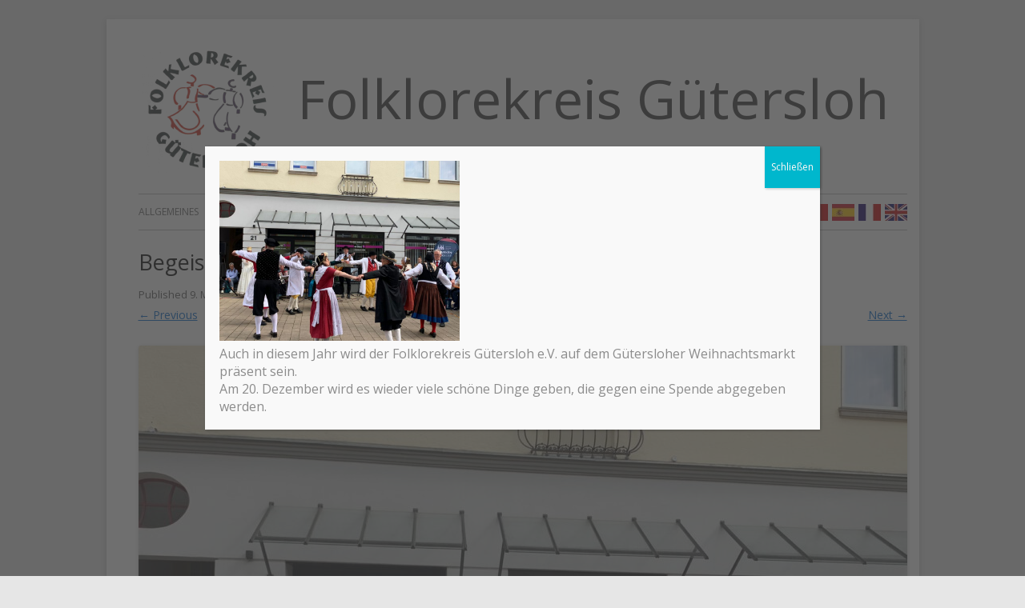

--- FILE ---
content_type: text/html; charset=UTF-8
request_url: https://www.folklorekreis.de/img-20220507-wa0040/
body_size: 42581
content:
<!DOCTYPE html>
<!--[if IE 7]>
<html class="ie ie7" lang="de">
<![endif]-->
<!--[if IE 8]>
<html class="ie ie8" lang="de">
<![endif]-->
<!--[if !(IE 7) | !(IE 8)  ]><!-->
<html lang="de">
<!--<![endif]-->
<head>
<meta charset="UTF-8" />
<meta name="viewport" content="width=device-width" />
<title>Begeisterung beim Tanzen. | Folklorekreis Gütersloh</title>
<link rel="profile" href="http://gmpg.org/xfn/11" />
<link rel="pingback" href="https://www.folklorekreis.de/xmlrpc.php" />

<!--[if lt IE 9]>
<script src="https://www.folklorekreis.de/wp-content/themes/tiny-forge/js/html5.js" type="text/javascript"></script>
<![endif]-->
<meta name='robots' content='max-image-preview:large' />
<link rel='dns-prefetch' href='//cdnjs.cloudflare.com' />
<link rel='dns-prefetch' href='//fonts.googleapis.com' />
<link rel="alternate" type="application/rss+xml" title="Folklorekreis Gütersloh &raquo; Feed" href="https://www.folklorekreis.de/feed/" />
<link rel="alternate" type="application/rss+xml" title="Folklorekreis Gütersloh &raquo; Kommentar-Feed" href="https://www.folklorekreis.de/comments/feed/" />
<link rel="alternate" type="text/calendar" title="Folklorekreis Gütersloh &raquo; iCal Feed" href="https://www.folklorekreis.de/veranstaltungen/?ical=1" />
<script type="text/javascript">
window._wpemojiSettings = {"baseUrl":"https:\/\/s.w.org\/images\/core\/emoji\/14.0.0\/72x72\/","ext":".png","svgUrl":"https:\/\/s.w.org\/images\/core\/emoji\/14.0.0\/svg\/","svgExt":".svg","source":{"concatemoji":"https:\/\/www.folklorekreis.de\/wp-includes\/js\/wp-emoji-release.min.js?ver=6.1.9"}};
/*! This file is auto-generated */
!function(e,a,t){var n,r,o,i=a.createElement("canvas"),p=i.getContext&&i.getContext("2d");function s(e,t){var a=String.fromCharCode,e=(p.clearRect(0,0,i.width,i.height),p.fillText(a.apply(this,e),0,0),i.toDataURL());return p.clearRect(0,0,i.width,i.height),p.fillText(a.apply(this,t),0,0),e===i.toDataURL()}function c(e){var t=a.createElement("script");t.src=e,t.defer=t.type="text/javascript",a.getElementsByTagName("head")[0].appendChild(t)}for(o=Array("flag","emoji"),t.supports={everything:!0,everythingExceptFlag:!0},r=0;r<o.length;r++)t.supports[o[r]]=function(e){if(p&&p.fillText)switch(p.textBaseline="top",p.font="600 32px Arial",e){case"flag":return s([127987,65039,8205,9895,65039],[127987,65039,8203,9895,65039])?!1:!s([55356,56826,55356,56819],[55356,56826,8203,55356,56819])&&!s([55356,57332,56128,56423,56128,56418,56128,56421,56128,56430,56128,56423,56128,56447],[55356,57332,8203,56128,56423,8203,56128,56418,8203,56128,56421,8203,56128,56430,8203,56128,56423,8203,56128,56447]);case"emoji":return!s([129777,127995,8205,129778,127999],[129777,127995,8203,129778,127999])}return!1}(o[r]),t.supports.everything=t.supports.everything&&t.supports[o[r]],"flag"!==o[r]&&(t.supports.everythingExceptFlag=t.supports.everythingExceptFlag&&t.supports[o[r]]);t.supports.everythingExceptFlag=t.supports.everythingExceptFlag&&!t.supports.flag,t.DOMReady=!1,t.readyCallback=function(){t.DOMReady=!0},t.supports.everything||(n=function(){t.readyCallback()},a.addEventListener?(a.addEventListener("DOMContentLoaded",n,!1),e.addEventListener("load",n,!1)):(e.attachEvent("onload",n),a.attachEvent("onreadystatechange",function(){"complete"===a.readyState&&t.readyCallback()})),(e=t.source||{}).concatemoji?c(e.concatemoji):e.wpemoji&&e.twemoji&&(c(e.twemoji),c(e.wpemoji)))}(window,document,window._wpemojiSettings);
</script>
<style type="text/css">
img.wp-smiley,
img.emoji {
	display: inline !important;
	border: none !important;
	box-shadow: none !important;
	height: 1em !important;
	width: 1em !important;
	margin: 0 0.07em !important;
	vertical-align: -0.1em !important;
	background: none !important;
	padding: 0 !important;
}
</style>
	<link rel='stylesheet' id='twb-open-sans-css' href='https://fonts.googleapis.com/css?family=Open+Sans%3A300%2C400%2C500%2C600%2C700%2C800&#038;display=swap&#038;ver=6.1.9' type='text/css' media='all' />
<link rel='stylesheet' id='twbbwg-global-css' href='https://www.folklorekreis.de/wp-content/plugins/photo-gallery/booster/assets/css/global.css?ver=1.0.0' type='text/css' media='all' />
<link rel='stylesheet' id='wp-block-library-css' href='https://www.folklorekreis.de/wp-includes/css/dist/block-library/style.min.css?ver=6.1.9' type='text/css' media='all' />
<link rel='stylesheet' id='classic-theme-styles-css' href='https://www.folklorekreis.de/wp-includes/css/classic-themes.min.css?ver=1' type='text/css' media='all' />
<style id='global-styles-inline-css' type='text/css'>
body{--wp--preset--color--black: #000000;--wp--preset--color--cyan-bluish-gray: #abb8c3;--wp--preset--color--white: #ffffff;--wp--preset--color--pale-pink: #f78da7;--wp--preset--color--vivid-red: #cf2e2e;--wp--preset--color--luminous-vivid-orange: #ff6900;--wp--preset--color--luminous-vivid-amber: #fcb900;--wp--preset--color--light-green-cyan: #7bdcb5;--wp--preset--color--vivid-green-cyan: #00d084;--wp--preset--color--pale-cyan-blue: #8ed1fc;--wp--preset--color--vivid-cyan-blue: #0693e3;--wp--preset--color--vivid-purple: #9b51e0;--wp--preset--gradient--vivid-cyan-blue-to-vivid-purple: linear-gradient(135deg,rgba(6,147,227,1) 0%,rgb(155,81,224) 100%);--wp--preset--gradient--light-green-cyan-to-vivid-green-cyan: linear-gradient(135deg,rgb(122,220,180) 0%,rgb(0,208,130) 100%);--wp--preset--gradient--luminous-vivid-amber-to-luminous-vivid-orange: linear-gradient(135deg,rgba(252,185,0,1) 0%,rgba(255,105,0,1) 100%);--wp--preset--gradient--luminous-vivid-orange-to-vivid-red: linear-gradient(135deg,rgba(255,105,0,1) 0%,rgb(207,46,46) 100%);--wp--preset--gradient--very-light-gray-to-cyan-bluish-gray: linear-gradient(135deg,rgb(238,238,238) 0%,rgb(169,184,195) 100%);--wp--preset--gradient--cool-to-warm-spectrum: linear-gradient(135deg,rgb(74,234,220) 0%,rgb(151,120,209) 20%,rgb(207,42,186) 40%,rgb(238,44,130) 60%,rgb(251,105,98) 80%,rgb(254,248,76) 100%);--wp--preset--gradient--blush-light-purple: linear-gradient(135deg,rgb(255,206,236) 0%,rgb(152,150,240) 100%);--wp--preset--gradient--blush-bordeaux: linear-gradient(135deg,rgb(254,205,165) 0%,rgb(254,45,45) 50%,rgb(107,0,62) 100%);--wp--preset--gradient--luminous-dusk: linear-gradient(135deg,rgb(255,203,112) 0%,rgb(199,81,192) 50%,rgb(65,88,208) 100%);--wp--preset--gradient--pale-ocean: linear-gradient(135deg,rgb(255,245,203) 0%,rgb(182,227,212) 50%,rgb(51,167,181) 100%);--wp--preset--gradient--electric-grass: linear-gradient(135deg,rgb(202,248,128) 0%,rgb(113,206,126) 100%);--wp--preset--gradient--midnight: linear-gradient(135deg,rgb(2,3,129) 0%,rgb(40,116,252) 100%);--wp--preset--duotone--dark-grayscale: url('#wp-duotone-dark-grayscale');--wp--preset--duotone--grayscale: url('#wp-duotone-grayscale');--wp--preset--duotone--purple-yellow: url('#wp-duotone-purple-yellow');--wp--preset--duotone--blue-red: url('#wp-duotone-blue-red');--wp--preset--duotone--midnight: url('#wp-duotone-midnight');--wp--preset--duotone--magenta-yellow: url('#wp-duotone-magenta-yellow');--wp--preset--duotone--purple-green: url('#wp-duotone-purple-green');--wp--preset--duotone--blue-orange: url('#wp-duotone-blue-orange');--wp--preset--font-size--small: 13px;--wp--preset--font-size--medium: 20px;--wp--preset--font-size--large: 36px;--wp--preset--font-size--x-large: 42px;--wp--preset--spacing--20: 0.44rem;--wp--preset--spacing--30: 0.67rem;--wp--preset--spacing--40: 1rem;--wp--preset--spacing--50: 1.5rem;--wp--preset--spacing--60: 2.25rem;--wp--preset--spacing--70: 3.38rem;--wp--preset--spacing--80: 5.06rem;}:where(.is-layout-flex){gap: 0.5em;}body .is-layout-flow > .alignleft{float: left;margin-inline-start: 0;margin-inline-end: 2em;}body .is-layout-flow > .alignright{float: right;margin-inline-start: 2em;margin-inline-end: 0;}body .is-layout-flow > .aligncenter{margin-left: auto !important;margin-right: auto !important;}body .is-layout-constrained > .alignleft{float: left;margin-inline-start: 0;margin-inline-end: 2em;}body .is-layout-constrained > .alignright{float: right;margin-inline-start: 2em;margin-inline-end: 0;}body .is-layout-constrained > .aligncenter{margin-left: auto !important;margin-right: auto !important;}body .is-layout-constrained > :where(:not(.alignleft):not(.alignright):not(.alignfull)){max-width: var(--wp--style--global--content-size);margin-left: auto !important;margin-right: auto !important;}body .is-layout-constrained > .alignwide{max-width: var(--wp--style--global--wide-size);}body .is-layout-flex{display: flex;}body .is-layout-flex{flex-wrap: wrap;align-items: center;}body .is-layout-flex > *{margin: 0;}:where(.wp-block-columns.is-layout-flex){gap: 2em;}.has-black-color{color: var(--wp--preset--color--black) !important;}.has-cyan-bluish-gray-color{color: var(--wp--preset--color--cyan-bluish-gray) !important;}.has-white-color{color: var(--wp--preset--color--white) !important;}.has-pale-pink-color{color: var(--wp--preset--color--pale-pink) !important;}.has-vivid-red-color{color: var(--wp--preset--color--vivid-red) !important;}.has-luminous-vivid-orange-color{color: var(--wp--preset--color--luminous-vivid-orange) !important;}.has-luminous-vivid-amber-color{color: var(--wp--preset--color--luminous-vivid-amber) !important;}.has-light-green-cyan-color{color: var(--wp--preset--color--light-green-cyan) !important;}.has-vivid-green-cyan-color{color: var(--wp--preset--color--vivid-green-cyan) !important;}.has-pale-cyan-blue-color{color: var(--wp--preset--color--pale-cyan-blue) !important;}.has-vivid-cyan-blue-color{color: var(--wp--preset--color--vivid-cyan-blue) !important;}.has-vivid-purple-color{color: var(--wp--preset--color--vivid-purple) !important;}.has-black-background-color{background-color: var(--wp--preset--color--black) !important;}.has-cyan-bluish-gray-background-color{background-color: var(--wp--preset--color--cyan-bluish-gray) !important;}.has-white-background-color{background-color: var(--wp--preset--color--white) !important;}.has-pale-pink-background-color{background-color: var(--wp--preset--color--pale-pink) !important;}.has-vivid-red-background-color{background-color: var(--wp--preset--color--vivid-red) !important;}.has-luminous-vivid-orange-background-color{background-color: var(--wp--preset--color--luminous-vivid-orange) !important;}.has-luminous-vivid-amber-background-color{background-color: var(--wp--preset--color--luminous-vivid-amber) !important;}.has-light-green-cyan-background-color{background-color: var(--wp--preset--color--light-green-cyan) !important;}.has-vivid-green-cyan-background-color{background-color: var(--wp--preset--color--vivid-green-cyan) !important;}.has-pale-cyan-blue-background-color{background-color: var(--wp--preset--color--pale-cyan-blue) !important;}.has-vivid-cyan-blue-background-color{background-color: var(--wp--preset--color--vivid-cyan-blue) !important;}.has-vivid-purple-background-color{background-color: var(--wp--preset--color--vivid-purple) !important;}.has-black-border-color{border-color: var(--wp--preset--color--black) !important;}.has-cyan-bluish-gray-border-color{border-color: var(--wp--preset--color--cyan-bluish-gray) !important;}.has-white-border-color{border-color: var(--wp--preset--color--white) !important;}.has-pale-pink-border-color{border-color: var(--wp--preset--color--pale-pink) !important;}.has-vivid-red-border-color{border-color: var(--wp--preset--color--vivid-red) !important;}.has-luminous-vivid-orange-border-color{border-color: var(--wp--preset--color--luminous-vivid-orange) !important;}.has-luminous-vivid-amber-border-color{border-color: var(--wp--preset--color--luminous-vivid-amber) !important;}.has-light-green-cyan-border-color{border-color: var(--wp--preset--color--light-green-cyan) !important;}.has-vivid-green-cyan-border-color{border-color: var(--wp--preset--color--vivid-green-cyan) !important;}.has-pale-cyan-blue-border-color{border-color: var(--wp--preset--color--pale-cyan-blue) !important;}.has-vivid-cyan-blue-border-color{border-color: var(--wp--preset--color--vivid-cyan-blue) !important;}.has-vivid-purple-border-color{border-color: var(--wp--preset--color--vivid-purple) !important;}.has-vivid-cyan-blue-to-vivid-purple-gradient-background{background: var(--wp--preset--gradient--vivid-cyan-blue-to-vivid-purple) !important;}.has-light-green-cyan-to-vivid-green-cyan-gradient-background{background: var(--wp--preset--gradient--light-green-cyan-to-vivid-green-cyan) !important;}.has-luminous-vivid-amber-to-luminous-vivid-orange-gradient-background{background: var(--wp--preset--gradient--luminous-vivid-amber-to-luminous-vivid-orange) !important;}.has-luminous-vivid-orange-to-vivid-red-gradient-background{background: var(--wp--preset--gradient--luminous-vivid-orange-to-vivid-red) !important;}.has-very-light-gray-to-cyan-bluish-gray-gradient-background{background: var(--wp--preset--gradient--very-light-gray-to-cyan-bluish-gray) !important;}.has-cool-to-warm-spectrum-gradient-background{background: var(--wp--preset--gradient--cool-to-warm-spectrum) !important;}.has-blush-light-purple-gradient-background{background: var(--wp--preset--gradient--blush-light-purple) !important;}.has-blush-bordeaux-gradient-background{background: var(--wp--preset--gradient--blush-bordeaux) !important;}.has-luminous-dusk-gradient-background{background: var(--wp--preset--gradient--luminous-dusk) !important;}.has-pale-ocean-gradient-background{background: var(--wp--preset--gradient--pale-ocean) !important;}.has-electric-grass-gradient-background{background: var(--wp--preset--gradient--electric-grass) !important;}.has-midnight-gradient-background{background: var(--wp--preset--gradient--midnight) !important;}.has-small-font-size{font-size: var(--wp--preset--font-size--small) !important;}.has-medium-font-size{font-size: var(--wp--preset--font-size--medium) !important;}.has-large-font-size{font-size: var(--wp--preset--font-size--large) !important;}.has-x-large-font-size{font-size: var(--wp--preset--font-size--x-large) !important;}
.wp-block-navigation a:where(:not(.wp-element-button)){color: inherit;}
:where(.wp-block-columns.is-layout-flex){gap: 2em;}
.wp-block-pullquote{font-size: 1.5em;line-height: 1.6;}
</style>
<link rel='stylesheet' id='bwg_fonts-css' href='https://www.folklorekreis.de/wp-content/plugins/photo-gallery/css/bwg-fonts/fonts.css?ver=0.0.1' type='text/css' media='all' />
<link rel='stylesheet' id='sumoselect-css' href='https://www.folklorekreis.de/wp-content/plugins/photo-gallery/css/sumoselect.min.css?ver=3.4.6' type='text/css' media='all' />
<link rel='stylesheet' id='mCustomScrollbar-css' href='https://www.folklorekreis.de/wp-content/plugins/photo-gallery/css/jquery.mCustomScrollbar.min.css?ver=3.1.5' type='text/css' media='all' />
<link rel='stylesheet' id='bwg_googlefonts-css' href='https://fonts.googleapis.com/css?family=Ubuntu&#038;subset=greek,latin,greek-ext,vietnamese,cyrillic-ext,latin-ext,cyrillic' type='text/css' media='all' />
<link rel='stylesheet' id='bwg_frontend-css' href='https://www.folklorekreis.de/wp-content/plugins/photo-gallery/css/styles.min.css?ver=1.8.12' type='text/css' media='all' />
<link rel='stylesheet' id='polaroid_gallery_fancybox-css' href='https://www.folklorekreis.de/wp-content/plugins/polaroid-gallery/css/jquery.fancybox-1.3.4.min.css?ver=6.1.9' type='text/css' media='all' />
<link rel='stylesheet' id='polaroid_gallery_style-2.1-css' href='https://www.folklorekreis.de/wp-content/plugins/polaroid-gallery/css/polaroid_gallery.min.css?ver=6.1.9' type='text/css' media='all' />
<link rel='stylesheet' id='gocha-hand-css' href='//fonts.googleapis.com/css?family=Gochi+Hand&#038;ver=6.1.9' type='text/css' media='all' />
<!--[if lte IE 8]>
<link rel='stylesheet' id='polaroid_gallery_ie_style-2.1-css' href='https://www.folklorekreis.de/wp-content/plugins/polaroid-gallery/css/jquery.fancybox-old-ie.css?ver=6.1.9' type='text/css' media='all' />
<![endif]-->
<link rel='stylesheet' id='tinyforge-fonts-css' href='https://fonts.googleapis.com/css?family=Open+Sans:400italic,700italic,400,700&#038;subset=latin,latin-ext' type='text/css' media='all' />
<link rel='stylesheet' id='tinyforge-style-css' href='https://www.folklorekreis.de/wp-content/themes/tiny-forge/style.css?ver=1.5.5' type='text/css' media='all' />
<!--[if lt IE 9]>
<link rel='stylesheet' id='tinyforge-ie-css' href='https://www.folklorekreis.de/wp-content/themes/tiny-forge/css/ie.css?ver=1.5' type='text/css' media='all' />
<![endif]-->
<link rel='stylesheet' id='elusive-iconfont-style-css' href='https://www.folklorekreis.de/wp-content/themes/tiny-forge/css/elusive-webfont.css?ver=1.5' type='text/css' media='all' />
<link rel='stylesheet' id='popup-maker-site-css' href='//www.folklorekreis.de/wp-content/uploads/pum/pum-site-styles.css?generated=1763118525&#038;ver=1.18.2' type='text/css' media='all' />
<script type='text/javascript' src='https://www.folklorekreis.de/wp-includes/js/jquery/jquery.min.js?ver=3.6.1' id='jquery-core-js'></script>
<script type='text/javascript' src='https://www.folklorekreis.de/wp-includes/js/jquery/jquery-migrate.min.js?ver=3.3.2' id='jquery-migrate-js'></script>
<script type='text/javascript' src='https://www.folklorekreis.de/wp-content/plugins/photo-gallery/booster/assets/js/circle-progress.js?ver=1.2.2' id='twbbwg-circle-js'></script>
<script type='text/javascript' id='twbbwg-global-js-extra'>
/* <![CDATA[ */
var twb = {"nonce":"0aead21d94","ajax_url":"https:\/\/www.folklorekreis.de\/wp-admin\/admin-ajax.php","plugin_url":"https:\/\/www.folklorekreis.de\/wp-content\/plugins\/photo-gallery\/booster","href":"https:\/\/www.folklorekreis.de\/wp-admin\/admin.php?page=twbbwg_photo-gallery"};
var twb = {"nonce":"0aead21d94","ajax_url":"https:\/\/www.folklorekreis.de\/wp-admin\/admin-ajax.php","plugin_url":"https:\/\/www.folklorekreis.de\/wp-content\/plugins\/photo-gallery\/booster","href":"https:\/\/www.folklorekreis.de\/wp-admin\/admin.php?page=twbbwg_photo-gallery"};
/* ]]> */
</script>
<script type='text/javascript' src='https://www.folklorekreis.de/wp-content/plugins/photo-gallery/booster/assets/js/global.js?ver=1.0.0' id='twbbwg-global-js'></script>
<script type='text/javascript' src='https://www.folklorekreis.de/wp-content/plugins/photo-gallery/js/jquery.sumoselect.min.js?ver=3.4.6' id='sumoselect-js'></script>
<script type='text/javascript' src='https://www.folklorekreis.de/wp-content/plugins/photo-gallery/js/jquery.mobile.min.js?ver=1.4.5' id='jquery-mobile-js'></script>
<script type='text/javascript' src='https://www.folklorekreis.de/wp-content/plugins/photo-gallery/js/jquery.mCustomScrollbar.concat.min.js?ver=3.1.5' id='mCustomScrollbar-js'></script>
<script type='text/javascript' src='https://www.folklorekreis.de/wp-content/plugins/photo-gallery/js/jquery.fullscreen.min.js?ver=0.6.0' id='jquery-fullscreen-js'></script>
<script type='text/javascript' id='bwg_frontend-js-extra'>
/* <![CDATA[ */
var bwg_objectsL10n = {"bwg_field_required":"Feld ist erforderlich.","bwg_mail_validation":"Dies ist keine g\u00fcltige E-Mail-Adresse.","bwg_search_result":"Es gibt keine Bilder, die deiner Suche entsprechen.","bwg_select_tag":"Select Tag","bwg_order_by":"Order By","bwg_search":"Suchen","bwg_show_ecommerce":"Show Ecommerce","bwg_hide_ecommerce":"Hide Ecommerce","bwg_show_comments":"Kommentare anzeigen","bwg_hide_comments":"Kommentare ausblenden ","bwg_restore":"Wiederherstellen","bwg_maximize":"Maximieren","bwg_fullscreen":"Vollbild","bwg_exit_fullscreen":"Vollbild verlassen","bwg_search_tag":"SEARCH...","bwg_tag_no_match":"No tags found","bwg_all_tags_selected":"All tags selected","bwg_tags_selected":"tags selected","play":"Abspielen","pause":"Pause","is_pro":"","bwg_play":"Abspielen","bwg_pause":"Pause","bwg_hide_info":"Info ausblenden","bwg_show_info":"Info anzeigen","bwg_hide_rating":"Hide rating","bwg_show_rating":"Show rating","ok":"Ok","cancel":"Cancel","select_all":"Select all","lazy_load":"0","lazy_loader":"https:\/\/www.folklorekreis.de\/wp-content\/plugins\/photo-gallery\/images\/ajax_loader.png","front_ajax":"0","bwg_tag_see_all":"see all tags","bwg_tag_see_less":"see less tags"};
/* ]]> */
</script>
<script type='text/javascript' src='https://www.folklorekreis.de/wp-content/plugins/photo-gallery/js/scripts.min.js?ver=1.8.12' id='bwg_frontend-js'></script>
<link rel="https://api.w.org/" href="https://www.folklorekreis.de/wp-json/" /><link rel="alternate" type="application/json" href="https://www.folklorekreis.de/wp-json/wp/v2/media/3792" /><link rel="EditURI" type="application/rsd+xml" title="RSD" href="https://www.folklorekreis.de/xmlrpc.php?rsd" />
<link rel="wlwmanifest" type="application/wlwmanifest+xml" href="https://www.folklorekreis.de/wp-includes/wlwmanifest.xml" />
<meta name="generator" content="WordPress 6.1.9" />
<link rel='shortlink' href='https://www.folklorekreis.de/?p=3792' />
<link rel="alternate" type="application/json+oembed" href="https://www.folklorekreis.de/wp-json/oembed/1.0/embed?url=https%3A%2F%2Fwww.folklorekreis.de%2Fimg-20220507-wa0040%2F" />
<link rel="alternate" type="text/xml+oembed" href="https://www.folklorekreis.de/wp-json/oembed/1.0/embed?url=https%3A%2F%2Fwww.folklorekreis.de%2Fimg-20220507-wa0040%2F&#038;format=xml" />
<meta name="tec-api-version" content="v1"><meta name="tec-api-origin" content="https://www.folklorekreis.de"><link rel="alternate" href="https://www.folklorekreis.de/wp-json/tribe/events/v1/" />		<style type="text/css" id="wp-custom-css">
			body {
	max-width: 100% !important;
	background-color: #e6e6e6 !important;
	margin: none !important;
}		</style>
		</head>

<body class="attachment attachment-template-default single single-attachment postid-3792 attachmentid-3792 attachment-jpeg tribe-no-js page-template-tiny-forge full-width custom-font-enabled singular header-image-no attachment-img-20220507-wa0040">

<div id="fb-root"></div>

<noscript>
	<div id="no-javascript">
		Advanced features of this website require that you enable JavaScript in your browser. Thank you!	</div>
</noscript>

<div id="page" class="hfeed site">
	<header id="masthead" class="site-header" role="banner">
					<div class="site-branding" itemscope itemtype="http://schema.org/WPHeader">
				<div id="site-logo"><a href="https://www.folklorekreis.de/" title="Folklorekreis Gütersloh" rel="home"><img src="https://www.folklorekreis.de/wp-content/uploads/2013/12/folklorekreis.png" alt="Folklorekreis Gütersloh" id="site-logo-image"></a></div>
				<div id="site-title-wrapper">
					<h1 class="site-title"><a href="https://www.folklorekreis.de/" title="Folklorekreis Gütersloh" rel="home">Folklorekreis Gütersloh</a></h1>
					<h2 class="site-description" style="font-size: 1.4rem;"><!--<a style="color: #AF0707;" href="http://www.folklorekreis.de/1-internationales-folklorefestival-im-gartenschaupark-rietberg/">1. Internationales Folklorefestival am 24.05.2015 im Gartenschaupark Rietberg</a>--></h2>
				</div><!-- #site-title-wrapper -->
			</div>
				
		<nav id="site-navigation" class="main-navigation" role="navigation" itemscope itemtype="http://schema.org/SiteNavigationElement">
			<h1 class="menu-toggle">Menu</h1>
			<a class="assistive-text" href="#content" title="Skip to content">Skip to content</a>
			<div class="menu-menue-1-container"><ul id="menu-menue-1" class="nav-menu"><li id="menu-item-149" class="menu-item menu-item-type-post_type menu-item-object-page menu-item-home menu-item-149"><a href="https://www.folklorekreis.de/">Allgemeines</a></li>
<li id="menu-item-358" class="menu-item menu-item-type-taxonomy menu-item-object-category menu-item-358"><a href="https://www.folklorekreis.de/Kategorie/uebungsabend/">Übungsabend</a></li>
<li id="menu-item-2956" class="menu-item menu-item-type-custom menu-item-object-custom menu-item-2956"><a href="http://www.folklorekreis.de/veranstaltungen/">Veranstaltungen</a></li>
<li id="menu-item-153" class="menu-item menu-item-type-taxonomy menu-item-object-category menu-item-has-children dropdown menu-item-153"><a href="https://www.folklorekreis.de/Kategorie/trachten/">Trachten</a>
<ul class="sub-menu">
	<li id="menu-item-359" class="menu-item menu-item-type-taxonomy menu-item-object-category menu-item-359"><a href="https://www.folklorekreis.de/Kategorie/trachten/trachten-allgemein/">Trachten Allgemein</a></li>
	<li id="menu-item-566" class="menu-item menu-item-type-taxonomy menu-item-object-category menu-item-566"><a href="https://www.folklorekreis.de/Kategorie/trachten/maehren/">Mähren</a></li>
	<li id="menu-item-156" class="menu-item menu-item-type-taxonomy menu-item-object-category menu-item-156"><a href="https://www.folklorekreis.de/Kategorie/trachten/ostpreussische-trachten/">Ostpreussische Trachten</a></li>
	<li id="menu-item-158" class="menu-item menu-item-type-taxonomy menu-item-object-category menu-item-158"><a href="https://www.folklorekreis.de/Kategorie/trachten/pommersche-tracht/">Pommersche Tracht</a></li>
	<li id="menu-item-155" class="menu-item menu-item-type-taxonomy menu-item-object-category menu-item-155"><a href="https://www.folklorekreis.de/Kategorie/trachten/schlesische-trachten/">Schlesische Trachten</a></li>
	<li id="menu-item-348" class="menu-item menu-item-type-taxonomy menu-item-object-category menu-item-348"><a href="https://www.folklorekreis.de/Kategorie/trachten/siebenbuerger-tracht/">Siebenbürger Tracht</a></li>
	<li id="menu-item-517" class="menu-item menu-item-type-taxonomy menu-item-object-category menu-item-517"><a href="https://www.folklorekreis.de/Kategorie/trachten/sorbische-trachten/">Sorbische Trachten</a></li>
	<li id="menu-item-349" class="menu-item menu-item-type-taxonomy menu-item-object-category menu-item-349"><a href="https://www.folklorekreis.de/Kategorie/trachten/sudetenland/">Sudetenland</a></li>
	<li id="menu-item-157" class="menu-item menu-item-type-taxonomy menu-item-object-category menu-item-157"><a href="https://www.folklorekreis.de/Kategorie/trachten/westfaelische-trachten/">Westfälische Trachten</a></li>
</ul>
</li>
<li id="menu-item-166" class="menu-item menu-item-type-taxonomy menu-item-object-category menu-item-has-children dropdown menu-item-166"><a href="https://www.folklorekreis.de/Kategorie/bildergalerie/">Bildergalerie</a>
<ul class="sub-menu">
	<li id="menu-item-2259" class="menu-item menu-item-type-taxonomy menu-item-object-category menu-item-has-children menu-item-2259"><a href="https://www.folklorekreis.de/Kategorie/bildergalerie/videos/">Videos</a>
	<ul class="sub-menu">
		<li id="menu-item-4622" class="menu-item menu-item-type-post_type menu-item-object-post menu-item-4622"><a href="https://www.folklorekreis.de/europe-meets-guetersloh/">Europe meets Gütersloh</a></li>
		<li id="menu-item-3937" class="menu-item menu-item-type-taxonomy menu-item-object-category menu-item-3937"><a href="https://www.folklorekreis.de/Kategorie/bildergalerie/videos/wir-sind-der-folklorekreis-guetersloh/">Wir sind der Folklorekreis Gütersloh</a></li>
		<li id="menu-item-3662" class="menu-item menu-item-type-taxonomy menu-item-object-category menu-item-3662"><a href="https://www.folklorekreis.de/Kategorie/bildergalerie/videos/neujahrswuensche-fuer-2021/">Neujahrswünsche für 2021</a></li>
		<li id="menu-item-3486" class="menu-item menu-item-type-taxonomy menu-item-object-category menu-item-3486"><a href="https://www.folklorekreis.de/Kategorie/bildergalerie/videos/europeade-2019/">Europeade 2019</a></li>
		<li id="menu-item-2572" class="menu-item menu-item-type-taxonomy menu-item-object-category menu-item-2572"><a href="https://www.folklorekreis.de/Kategorie/bildergalerie/videos/haubern-im-juni-2018/">Haubern im Juni 2018</a></li>
		<li id="menu-item-2574" class="menu-item menu-item-type-taxonomy menu-item-object-category menu-item-2574"><a href="https://www.folklorekreis.de/Kategorie/bildergalerie/videos/guetersloh-international-2017/">Gütersloh International 2017</a></li>
	</ul>
</li>
</ul>
</li>
<li id="menu-item-352" class="menu-item menu-item-type-taxonomy menu-item-object-category menu-item-352"><a href="https://www.folklorekreis.de/Kategorie/historie/">Historie</a></li>
<li id="menu-item-353" class="menu-item menu-item-type-taxonomy menu-item-object-category menu-item-has-children dropdown menu-item-353"><a href="https://www.folklorekreis.de/Kategorie/archiv/">Archiv</a>
<ul class="sub-menu">
	<li id="menu-item-516" class="menu-item menu-item-type-taxonomy menu-item-object-category menu-item-516"><a href="https://www.folklorekreis.de/Kategorie/archiv/berichte/">Berichte</a></li>
	<li id="menu-item-357" class="menu-item menu-item-type-taxonomy menu-item-object-category menu-item-357"><a href="https://www.folklorekreis.de/Kategorie/archiv/feiern/">Feiern</a></li>
</ul>
</li>
<li id="menu-item-1015" class="menu-item menu-item-type-taxonomy menu-item-object-category menu-item-1015"><a href="https://www.folklorekreis.de/Kategorie/presse/">Presse</a></li>
<li id="menu-item-167" class="menu-item menu-item-type-taxonomy menu-item-object-category menu-item-167"><a href="https://www.folklorekreis.de/Kategorie/kontakte/">Kontakte</a></li>
</ul></div>            <div style="position: absolute; right: 99px; top: 195px;">
                <a href="http://www.folklorekreis.de/benvenuto/"><img src="/wp-content/themes/tiny-forge/images/flagge-italien001_28x21.jpg"></a>
            </div>
			<div style="position: absolute; right: 66px; top: 195px;">
				<a href="http://www.folklorekreis.de/bienvenidos-a-nuestra-pagina-web/"><img src="/wp-content/themes/tiny-forge/images/flagge-spanien001_28x21.jpg"></a>
			</div>
			<div style="position: absolute; right: 33px; top: 195px;">
				<a href="http://www.folklorekreis.de/bienvenue/"><img src="/wp-content/themes/tiny-forge/images/flagge-frankreich001_28x21.jpg"></a>
			</div>
			<div style="position: absolute; right: 0px; top: 195px;">
				<a href="http://www.folklorekreis.de/welcome/"><img src="/wp-content/themes/tiny-forge/images/britischeflagge001_28x21.jpg"></a>
			</div>
<!--			<div style="position: absolute; right: 0; top: 199px;">
				<div class="fb-share-button" data-href="http://www.folklorekreis.de" data-type="icon"></div>
			</div>-->
		</nav><!-- #site-navigation -->

				<!-- Custom Header - Start -->
														<!-- Custom Header - End -->

	</header><!-- #masthead -->

	<div id="main" class="wrapper">
	<div id="primary" class="site-content" itemscope itemtype="http://schema.org/ImageObject">
		<div id="content" role="main">

		
				<article id="post-3792" class="image-attachment post-3792 attachment type-attachment status-inherit hentry">
					<header class="entry-header">
						<h1 class="entry-title" itemprop="headline">Begeisterung beim Tanzen.</h1>

						<footer class="entry-meta">
							<span class="meta-prep meta-prep-entry-date">Published </span> <span class="entry-date" itemprop="datePublished"><time class="entry-date" datetime="2022-05-09T08:01:57+02:00">9. Mai 2022</time></span> at <a href="https://www.folklorekreis.de/wp-content/uploads/2022/05/IMG-20220507-WA0040.jpg" title="Link to full-size image" itemprop="contentUrl">1600 &times; 1200</a> in <a href="https://www.folklorekreis.de/img-20220507-wa0040/" title="Return to Begeisterung beim Tanzen." rel="gallery">Begeisterung beim Tanzen.</a>.													</footer><!-- .entry-meta -->

						<nav id="image-navigation" class="navigation" role="navigation">
							<span class="previous-image"><a href='https://www.folklorekreis.de/img-20220507-wa0033-2/'>&larr; Previous</a></span>
							<span class="next-image"><a href='https://www.folklorekreis.de/img-20220507-wa0086/'>Next &rarr;</a></span>
						</nav><!-- #image-navigation -->
					</header><!-- .entry-header -->

					<div class="entry-content">

						<div class="entry-attachment">
							<div class="attachment">
								<a href="https://www.folklorekreis.de/img-20220507-wa0086/" title="Begeisterung beim Tanzen." rel="attachment"><img width="960" height="720" src="https://www.folklorekreis.de/wp-content/uploads/2022/05/IMG-20220507-WA0040.jpg" class="attachment-960x960 size-960x960" alt="" decoding="async" loading="lazy" srcset="https://www.folklorekreis.de/wp-content/uploads/2022/05/IMG-20220507-WA0040.jpg 1600w, https://www.folklorekreis.de/wp-content/uploads/2022/05/IMG-20220507-WA0040-300x225.jpg 300w, https://www.folklorekreis.de/wp-content/uploads/2022/05/IMG-20220507-WA0040-768x576.jpg 768w, https://www.folklorekreis.de/wp-content/uploads/2022/05/IMG-20220507-WA0040-1024x768.jpg 1024w, https://www.folklorekreis.de/wp-content/uploads/2022/05/IMG-20220507-WA0040-960x720.jpg 960w" sizes="(max-width: 960px) 100vw, 960px" /></a>

															</div><!-- .attachment -->

						</div><!-- .entry-attachment -->

						<div class="entry-description">
																				</div><!-- .entry-description -->

					</div><!-- .entry-content -->

				</article><!-- #post -->

				
<div id="comments" class="comments-area">

	
	
	
</div><!-- #comments .comments-area -->
			
		</div><!-- #content -->
	</div><!-- #primary -->

	</div><!-- #main .wrapper -->
	<footer id="colophon" class="clear" role="contentinfo" itemscope itemtype="http://schema.org/WPFooter">
	
						<div id="footer-widgets" class="widget-area three" itemscope itemtype="http://schema.org/WPSideBar">
					
					
									</div><!-- #footer-widgets -->
			
		<div id="site-info">
			<a href="/?page_id=473">Impressum</a>
			<a href="/Kategorie/links/">Links</a>
									<!--<a href="http://your-site.com" title="Web design & programing by your credentials" rel="designer">Web development by your credentials</a> <span class="meta-separator">&bull;</span> -->
						<span id="site-admin-link"> <a href="https://www.folklorekreis.de/wp-login.php">Anmelden</a></span>
		</div><!-- #site-info -->
		
		<div id="site-generator">
									<a href="http://wordpress.org/" title="Semantic Personal Publishing Platform">Powered by WordPress<div class="icon-webfont el-icon-wordpress"></div></a>
		</div><!-- #site-generator -->
	</footer><!-- #colophon -->
</div><!-- #page -->

		<script>
		( function ( body ) {
			'use strict';
			body.className = body.className.replace( /\btribe-no-js\b/, 'tribe-js' );
		} )( document.body );
		</script>
		<div id="pum-4637" class="pum pum-overlay pum-theme-4000 pum-theme-standard-theme popmake-overlay auto_open click_open" data-popmake="{&quot;id&quot;:4637,&quot;slug&quot;:&quot;folklorekreis-guetersloh-e-v-auf-dem-weihnachtsmarkt&quot;,&quot;theme_id&quot;:4000,&quot;cookies&quot;:[{&quot;event&quot;:&quot;on_popup_close&quot;,&quot;settings&quot;:{&quot;name&quot;:&quot;pum-4637&quot;,&quot;key&quot;:&quot;&quot;,&quot;session&quot;:false,&quot;path&quot;:&quot;1&quot;,&quot;time&quot;:&quot;1 month&quot;}}],&quot;triggers&quot;:[{&quot;type&quot;:&quot;auto_open&quot;,&quot;settings&quot;:{&quot;cookie_name&quot;:[&quot;pum-4637&quot;],&quot;delay&quot;:&quot;500&quot;}},{&quot;type&quot;:&quot;click_open&quot;,&quot;settings&quot;:{&quot;extra_selectors&quot;:&quot;&quot;,&quot;cookie_name&quot;:null}}],&quot;mobile_disabled&quot;:null,&quot;tablet_disabled&quot;:null,&quot;meta&quot;:{&quot;display&quot;:{&quot;stackable&quot;:false,&quot;overlay_disabled&quot;:false,&quot;scrollable_content&quot;:false,&quot;disable_reposition&quot;:false,&quot;size&quot;:&quot;medium&quot;,&quot;responsive_min_width&quot;:&quot;0%&quot;,&quot;responsive_min_width_unit&quot;:false,&quot;responsive_max_width&quot;:&quot;100%&quot;,&quot;responsive_max_width_unit&quot;:false,&quot;custom_width&quot;:&quot;640px&quot;,&quot;custom_width_unit&quot;:false,&quot;custom_height&quot;:&quot;380px&quot;,&quot;custom_height_unit&quot;:false,&quot;custom_height_auto&quot;:false,&quot;location&quot;:&quot;center&quot;,&quot;position_from_trigger&quot;:false,&quot;position_top&quot;:&quot;100&quot;,&quot;position_left&quot;:&quot;0&quot;,&quot;position_bottom&quot;:&quot;0&quot;,&quot;position_right&quot;:&quot;0&quot;,&quot;position_fixed&quot;:false,&quot;animation_type&quot;:&quot;fade&quot;,&quot;animation_speed&quot;:&quot;350&quot;,&quot;animation_origin&quot;:&quot;center top&quot;,&quot;overlay_zindex&quot;:false,&quot;zindex&quot;:&quot;1999999999&quot;},&quot;close&quot;:{&quot;text&quot;:&quot;&quot;,&quot;button_delay&quot;:&quot;0&quot;,&quot;overlay_click&quot;:false,&quot;esc_press&quot;:false,&quot;f4_press&quot;:false},&quot;click_open&quot;:[]}}" role="dialog" aria-modal="false"
								   >

	<div id="popmake-4637" class="pum-container popmake theme-4000 pum-responsive pum-responsive-medium responsive size-medium">

				

				

		

				<div class="pum-content popmake-content" tabindex="0">
			<p class="attachment"><a href='https://www.folklorekreis.de/wp-content/uploads/2022/05/IMG-20220507-WA0040.jpg'><img width="300" height="225" src="https://www.folklorekreis.de/wp-content/uploads/2022/05/IMG-20220507-WA0040-300x225.jpg" class="attachment-medium size-medium" alt="" decoding="async" loading="lazy" srcset="https://www.folklorekreis.de/wp-content/uploads/2022/05/IMG-20220507-WA0040-300x225.jpg 300w, https://www.folklorekreis.de/wp-content/uploads/2022/05/IMG-20220507-WA0040-768x576.jpg 768w, https://www.folklorekreis.de/wp-content/uploads/2022/05/IMG-20220507-WA0040-1024x768.jpg 1024w, https://www.folklorekreis.de/wp-content/uploads/2022/05/IMG-20220507-WA0040-960x720.jpg 960w, https://www.folklorekreis.de/wp-content/uploads/2022/05/IMG-20220507-WA0040.jpg 1600w" sizes="(max-width: 300px) 100vw, 300px" /></a></p>
<p>Auch in diesem Jahr wird der Folklorekreis Gütersloh e.V. auf dem Gütersloher Weihnachtsmarkt präsent sein.<br />
Am 20. Dezember wird es wieder viele schöne Dinge geben, die gegen eine Spende abgegeben werden.</p>
		</div>


				

							<button type="button" class="pum-close popmake-close" aria-label="Schließen">
			Schließen			</button>
		
	</div>

</div>
<script> /* <![CDATA[ */var tribe_l10n_datatables = {"aria":{"sort_ascending":": aktivieren, um Spalte aufsteigend zu sortieren","sort_descending":": aktivieren, um Spalte absteigend zu sortieren"},"length_menu":"Zeige _MENU_ Eintr\u00e4ge","empty_table":"Keine Daten in der Tabelle verf\u00fcgbar","info":"_START_ bis _END_ von _TOTAL_ Eintr\u00e4gen","info_empty":"Zeige 0 bis 0 von 0 Eintr\u00e4gen","info_filtered":"(gefiltert aus _MAX_ Eintr\u00e4gen gesamt)","zero_records":"Keine passenden Eintr\u00e4ge gefunden","search":"Suche:","all_selected_text":"Alle Objekte auf dieser Seite wurden selektiert. ","select_all_link":"Alle Seiten ausw\u00e4hlen","clear_selection":"Auswahl aufheben.","pagination":{"all":"Alle","next":"Weiter","previous":"Zur\u00fcck"},"select":{"rows":{"0":"","_":": Ausgew\u00e4hlte %d Zeilen","1":": Ausgew\u00e4hlt 1 Zeile"}},"datepicker":{"dayNames":["Sonntag","Montag","Dienstag","Mittwoch","Donnerstag","Freitag","Samstag"],"dayNamesShort":["So.","Mo.","Di.","Mi.","Do.","Fr.","Sa."],"dayNamesMin":["S","M","D","M","D","F","S"],"monthNames":["Januar","Februar","M\u00e4rz","April","Mai","Juni","Juli","August","September","Oktober","November","Dezember"],"monthNamesShort":["Januar","Februar","M\u00e4rz","April","Mai","Juni","Juli","August","September","Oktober","November","Dezember"],"monthNamesMin":["Jan.","Feb.","M\u00e4rz","Apr.","Mai","Juni","Juli","Aug.","Sep.","Okt.","Nov.","Dez."],"nextText":"Weiter","prevText":"Zur\u00fcck","currentText":"Heute","closeText":"Erledigt","today":"Heute","clear":"Zur\u00fccksetzen"}};/* ]]> */ </script><script type='text/javascript' src='//cdnjs.cloudflare.com/ajax/libs/jquery-easing/1.3/jquery.easing.min.js?ver=6.1.9' id='jquery.easing-1.3-js'></script>
<script type='text/javascript' src='//cdnjs.cloudflare.com/ajax/libs/fancybox/1.3.4/jquery.mousewheel-3.0.4.pack.js?ver=6.1.9' id='jquery.mousewheel-3.0.4-js'></script>
<script type='text/javascript' src='//cdnjs.cloudflare.com/ajax/libs/fancybox/1.3.4/jquery.fancybox-1.3.4.pack.min.js?ver=6.1.9' id='jquery.fancybox-1.3.4-js'></script>
<script type='text/javascript' id='polaroid_gallery-2.1-js-extra'>
/* <![CDATA[ */
var polaroid_gallery = {"text2image":"Image","thumbnail":"none","image":"title3","scratches":"yes"};
/* ]]> */
</script>
<script type='text/javascript' src='https://www.folklorekreis.de/wp-content/plugins/polaroid-gallery/js/polaroid_gallery-2.1.min.js?ver=6.1.9' id='polaroid_gallery-2.1-js'></script>
<script type='text/javascript' src='https://www.folklorekreis.de/wp-content/themes/tiny-forge/js/navigation.js?ver=1.5' id='tinyforge-navigation-js'></script>
<script type='text/javascript' src='https://www.folklorekreis.de/wp-includes/js/jquery/ui/core.min.js?ver=1.13.2' id='jquery-ui-core-js'></script>
<script type='text/javascript' id='popup-maker-site-js-extra'>
/* <![CDATA[ */
var pum_vars = {"version":"1.18.2","pm_dir_url":"https:\/\/www.folklorekreis.de\/wp-content\/plugins\/popup-maker\/","ajaxurl":"https:\/\/www.folklorekreis.de\/wp-admin\/admin-ajax.php","restapi":"https:\/\/www.folklorekreis.de\/wp-json\/pum\/v1","rest_nonce":null,"default_theme":"4000","debug_mode":"","disable_tracking":"","home_url":"\/","message_position":"top","core_sub_forms_enabled":"1","popups":[],"cookie_domain":"","analytics_route":"analytics","analytics_api":"https:\/\/www.folklorekreis.de\/wp-json\/pum\/v1"};
var pum_sub_vars = {"ajaxurl":"https:\/\/www.folklorekreis.de\/wp-admin\/admin-ajax.php","message_position":"top"};
var pum_popups = {"pum-4637":{"triggers":[{"type":"auto_open","settings":{"cookie_name":["pum-4637"],"delay":"500"}}],"cookies":[{"event":"on_popup_close","settings":{"name":"pum-4637","key":"","session":false,"path":"1","time":"1 month"}}],"disable_on_mobile":false,"disable_on_tablet":false,"atc_promotion":null,"explain":null,"type_section":null,"theme_id":"4000","size":"medium","responsive_min_width":"0%","responsive_max_width":"100%","custom_width":"640px","custom_height_auto":false,"custom_height":"380px","scrollable_content":false,"animation_type":"fade","animation_speed":"350","animation_origin":"center top","open_sound":"none","custom_sound":"","location":"center","position_top":"100","position_bottom":"0","position_left":"0","position_right":"0","position_from_trigger":false,"position_fixed":false,"overlay_disabled":false,"stackable":false,"disable_reposition":false,"zindex":"1999999999","close_button_delay":"0","fi_promotion":null,"close_on_form_submission":false,"close_on_form_submission_delay":"0","close_on_overlay_click":false,"close_on_esc_press":false,"close_on_f4_press":false,"disable_form_reopen":false,"disable_accessibility":false,"theme_slug":"standard-theme","id":4637,"slug":"folklorekreis-guetersloh-e-v-auf-dem-weihnachtsmarkt"}};
/* ]]> */
</script>
<script type='text/javascript' src='//www.folklorekreis.de/wp-content/uploads/pum/pum-site-scripts.js?defer&#038;generated=1763118525&#038;ver=1.18.2' id='popup-maker-site-js'></script>


</body>
</html>